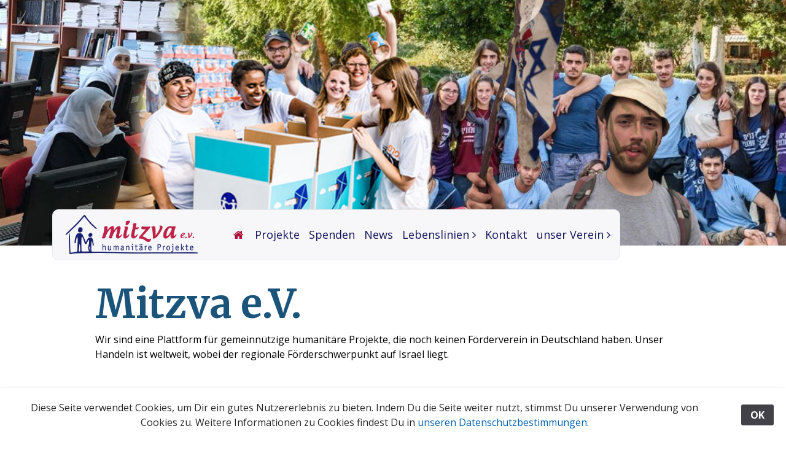

--- FILE ---
content_type: text/html
request_url: https://mitzva.de/
body_size: 7366
content:
<!DOCTYPE html>
<html lang="en">

<head>
  <!-- Required meta tags always come first -->
  <meta charset="utf-8">
  <meta name="viewport" content="width=device-width, initial-scale=1, shrink-to-fit=no">
  <meta http-equiv="x-ua-compatible" content="ie=edge">

	<!-- Head content such as meta tags and encoding options, etc -->
	
<meta http-equiv="Content-Type" content="text/html; charset=utf-8" />
		<meta name="robots" content="index, follow" />
		<link rel="apple-touch-icon" sizes="167x167" href="https://www.mitzva.de/resources/medium.png" />
<link rel="apple-touch-icon" sizes="180x180" href="https://www.mitzva.de/resources/apple-touch-icon.png" />
<link rel="apple-touch-icon" sizes="152x152" href="https://www.mitzva.de/resources/small.png" />
<link rel="mask-icon" href="https://www.mitzva.de/resources/mitzva_socialMedia.svg" color="rgba(255,255,255,1.00)" /><link rel="icon" type="image/png" href="https://www.mitzva.de/resources/favicon_medium.png" sizes="32x32" />
<link rel="icon" type="image/png" href="https://www.mitzva.de/resources/favicon_small.png" sizes="16x16" />
<link rel="icon" type="image/png" href="https://www.mitzva.de/resources/mitzva_socialMedia-01.png" sizes="64x64" />

	<meta name="twitter:card" content="summary">
	<meta name="twitter:title" content="Mitzva">
	<meta name="twitter:url" content="https://www.mitzva.de/index.html">
	<meta property="og:type" content="website">
	<meta property="og:site_name" content="mitzva e.V.">
	<meta property="og:title" content="Mitzva">
	<meta property="og:url" content="https://www.mitzva.de/index.html">

	<!-- User defined head content -->
	<!-- Facebook Pixel Code -->
<script>
  !function(f,b,e,v,n,t,s)
  {if(f.fbq)return;n=f.fbq=function(){n.callMethod?
  n.callMethod.apply(n,arguments):n.queue.push(arguments)};
  if(!f._fbq)f._fbq=n;n.push=n;n.loaded=!0;n.version='2.0';
  n.queue=[];t=b.createElement(e);t.async=!0;
  t.src=v;s=b.getElementsByTagName(e)[0];
  s.parentNode.insertBefore(t,s)}(window, document,'script',
  'https://connect.facebook.net/en_US/fbevents.js');
  fbq('init', '1637631212944909');
  fbq('track', 'PageView');
</script>
<noscript><img height="1" width="1" style="display:none"
  src="https://www.facebook.com/tr?id=1637631212944909&ev=PageView&noscript=1"
/></noscript>
<!-- End Facebook Pixel Code -->


<meta http-equiv="refresh">

  <!-- Browser title -->
	<title>Mitzva</title>

  <!-- Main Theme Stylesheet -->
	<link rel="stylesheet" type="text/css" media="all" href="rw_common/themes/Foundry/consolidated.css?rwcache=786365470" />
		

	<!-- RapidWeaver Color Picker Stylesheet -->
	

	<!-- Plugin injected code -->
			<link rel='stylesheet' type='text/css' media='all' href='rw_common/plugins/stacks/stacks.css?rwcache=786365470' />
		<link rel='stylesheet' type='text/css' media='all' href='files/stacks_page_page4.css?rwcache=786365470' />
        <script type='text/javascript' charset='utf-8' src='rw_common/plugins/stacks/jquery-2.2.4.min.js?rwcache=786365470'></script>
        
        <link rel="stylesheet" href="rw_common/plugins/stacks/font-awesome.min.css?rwcache=786365470">
        
		
		<script type='text/javascript' charset='utf-8' src='files/stacks_page_page4.js?rwcache=786365470'></script>
        <meta name="formatter" content="Stacks v5.3.2 (6389)" >
		<meta class="stacks 5 stack version" id="com.elixir.stacks.foundryColumns" name="Columns" content="2.4.5.0">
		<meta class="stacks 5 stack version" id="com.elixir.stacks.foundry" name="Foundry" content="2.4.5.0">
		<meta class="stacks 5 stack version" id="com.elixir.stacks.foundryBanner" name="Banner" content="2.4.5.0">
		<meta class="stacks 5 stack version" id="com.elixir.stacks.foundryParagraph" name="Paragraph" content="2.4.5.0">
		<meta class="stacks 5 stack version" id="com.elixir.stacks.foundryDivider" name="Divider" content="2.4.5.0">
		<meta class="stacks 5 stack version" id="com.elixir.stacks.foundryScrollToTop" name="Scroll to Top" content="2.4.5.0">
		<meta class="stacks 5 stack version" id="com.elixir.stacks.foundryButton" name="Button" content="2.4.5.0">
		<meta class="stacks 5 stack version" id="com.elixir.stacks.TypefaceGoogleFont" name="Google Font" content="">
		<meta class="stacks 5 stack version" id="com.elixir.stacks.foundryCardSlice" name="Card Slice" content="2.4.5.0">
		<meta class="stacks 5 stack version" id="com.elixir.stacks.foundryHeader" name="Header" content="2.4.5.0">
		<meta class="stacks 5 stack version" id="com.elixir.stacks.foundryContainer" name="Container" content="2.4.5.0">
		<meta class="stacks 5 stack version" id="com.elixir.stacks.foundryCard" name="Card" content="2.4.5.0">
		<meta class="stacks 5 stack version" id="com.elixir.stacks.foundryStyleGuide" name="Style Guide" content="2.4.5.0">
		<meta class="stacks 5 stack version" id="com.elixir.stacks.foundryBadge" name="Badge" content="2.4.5.0">
		<meta class="stacks 5 stack version" id="com.elixir.stacks.foundrySocialBadges" name="Social Badges" content="2.4.5.0">
		<meta class="stacks 5 stack version" id="com.elixir.stacks.foundryTypeface" name="Typeface" content="2.4.5.0">
		<meta class="stacks 5 stack version" id="com.elixir.stacks.foundryNavigationBar" name="Nav. Bar" content="2.4.5.0">
		<meta class="stacks 5 stack version" id="com.elixir.stacks.foundryMargins" name="Margins" content="2.4.5.0">
		


</head>

<body class="antialiased">
  <div class="blur_wrapper">

  	
<div id='stacks_out_874' class='stacks_top'><div id='stacks_in_874' class=''><div id='stacks_out_1512' class='stacks_out'><div id='stacks_in_1512' class='stacks_in '><div id='stacks_out_1512_4' class='stacks_out'><div id='stacks_in_1512_4' class='stacks_in com_elixir_stacks_foundry_stack'>




<!-- Foundry -->


</div></div><div id='stacks_out_1512_41' class='stacks_out'><div id='stacks_in_1512_41' class='stacks_in com_elixir_stacks_foundryTypeface_stack'>
	







<link href="https://fonts.googleapis.com/css?family=PT Sans:400,700," rel="stylesheet">









<link href="https://fonts.googleapis.com/css?family=Open Sans:400,700," rel="stylesheet">









<link href="https://fonts.googleapis.com/css?family=Lato:400,700," rel="stylesheet">









<link href="https://fonts.googleapis.com/css?family=Merriweather:400,700," rel="stylesheet">









</div></div><div id='stacks_out_1512_44' class='stacks_out'><div id='stacks_in_1512_44' class='stacks_in com_elixir_stacks_foundryStyleGuide_stack'>
</div></div><div id='stacks_out_1512_7' class='stacks_out'><div id='stacks_in_1512_7' class='stacks_in com_elixir_stacks_foundryBanner_stack'>


<div class="nav_pairing">
	<div class="banner" >
			<div class="banner_inner">
				<div class="banner_content">
					<div class="container-fluid">
						<div id='stacks_out_1512_8' class='stacks_out'><div id='stacks_in_1512_8' class='stacks_in com_elixir_stacks_foundryMargins_stack'>

<div class="margins">
	<div class='slice empty out'><div class='slice empty in'></div></div>
</div>
</div></div>
					</div>
				</div>
			</div>

			
	</div>

		
</div>




</div></div><div id='stacks_out_1512_32' class='stacks_out'><div id='stacks_in_1512_32' class='stacks_in com_elixir_stacks_foundryContainer_stack'>


<div class="container">
	
		<div id='stacks_out_1512_33' class='stacks_out'><div id='stacks_in_1512_33' class='stacks_in com_elixir_stacks_foundryColumns_stack'>



<div class="row no-gutters  equal">


	<!-- Column One -->
	<div class="foundry_column foundry_column_one col-xs-10 col-md-6   col-lg-10  "><div class="inner_column_content"><div id='stacks_out_1512_35' class='stacks_out'><div id='stacks_in_1512_35' class='stacks_in com_elixir_stacks_foundryNavigationBar_stack'>






<div class="nav_bar_placeholder">

	<nav class="navigation_bar clearfix  f-bg" role="navigation">
		<div class="container navigation_container">

			<div id="stacks_in_1512_35_mobile_navigation_toggle"><i class="fa fa-bars"></i></div>

			<div class="branding_logo">
				<a href="https://www.mitzva.de/">
					
					<img src="files/custom_logo_img-35-163.png" alt=""></img>
					
				</a>
			</div>

			<div class="head_wrap"><h1 class="navigation_branding "><a href="https://www.mitzva.de/"></a></h1></div>

			<div class="logo_float_clear"></div>  <!-- Clears float on mobile devices -->

				<ul><li class="Selected"><a href="./" rel="" class="nav_item nav_active"><i class='fa fa-home fa-fw'></i></a></li><li><a href="projekte/" rel="" class="nav_item">Projekte</a></li><li><a href="spenden/" rel="" class="nav_item">Spenden</a></li><li><a href="news/" rel="" class="nav_item">News</a></li><li><a href="lebenslinien/" rel="" class="nav_item parent">Lebenslinien</a><ul><li><a href="lebenslinien/lebenslinien_2024/" rel="" class="nav_item">2024</a></li><li><a href="lebenslinien/lebenslinien_2023/" rel="" class="nav_item">2023</a></li></ul></li><li><a href="kontakt/" rel="" class="nav_item">Kontakt</a></li><li><a href="verein/" rel="" class="nav_item parent">unser Verein</a><ul><li><a href="verein/praeambel/" rel="" class="nav_item">Präambel</a></li><li><a href="verein/satzung/" rel="" class="nav_item">Satzung</a></li><li><a href="verein/freistellungsbescheid/" rel="" class="nav_item">Freistellungsbescheid</a></li><li><a href="verein/feststellungsbescheid/" rel="" class="nav_item">Feststellungsbescheid</a></li></ul></li></ul>

		</div>
	</nav>

</div>
<div style="clear: both;"></div>

</div></div></div></div>








</div>
</div></div><div id='stacks_out_1512_37' class='stacks_out'><div id='stacks_in_1512_37' class='stacks_in com_elixir_stacks_foundryScrollToTop_stack'>



<div id="scrollToTopButton" class="stacks_in_1512_37-scroll-to-top-btn btn btn-primary animated bounceOutDown   ">
	<i class="fa fa-angle-up"></i>
</div>


</div></div>
	
</div>
</div></div></div></div><div id='stacks_out_1391' class='stacks_out'><div id='stacks_in_1391' class='stacks_in com_elixir_stacks_foundryContainer_stack'>


<div class="container">
	
		<div id='stacks_out_1493' class='stacks_out'><div id='stacks_in_1493' class='stacks_in com_elixir_stacks_foundryHeader_stack'>

<div class="text-xs-left">
	
	<h1 class="theme_style  ">Mitzva e.V.</h1>
	
</div>
</div></div><div id='stacks_out_1461' class='stacks_out'><div id='stacks_in_1461' class='stacks_in com_elixir_stacks_foundryParagraph_stack'>

<p class='foundry-paragraph-override theme_style  theme_style  text-xs-left '>

	Wir sind eine Plattform f&uuml;r gemeinn&uuml;tzige humanit&auml;re Projekte, die noch keinen F&ouml;rderverein in Deutschland haben. Unser Handeln ist weltweit, wobei der regionale F&ouml;rderschwerpunkt auf Israel liegt.

</p>


</div></div>
	
</div>
</div></div><div id='stacks_out_2163' class='stacks_out'><div id='stacks_in_2163' class='stacks_in com_elixir_stacks_foundryContainer_stack'>


<div class="container">
	
		<div id='stacks_out_2216' class='stacks_out'><div id='stacks_in_2216' class='stacks_in com_yourhead_stack_header_stack'><h3>Winterpakete für evakuierte Familien in Israel</h3></div></div><div id='stacks_out_2219' class='stacks_out'><div id='stacks_in_2219' class='stacks_in com_yourhead_stacks_two_columns_stack'><div class='s3_row'>
	<div class='s3_column s3_column_left'><div id='stacks_out_2225' class='stacks_out'><div id='stacks_in_2225' class='stacks_in html_stack'><iframe src="https://www.facebook.com/plugins/video.php?height=476&href=https%3A%2F%2Fwww.facebook.com%2Freel%2F1997282747721964%2F&show_text=false&width=267&t=0" width="267" height="476" style="border:none;overflow:hidden" scrolling="no" frameborder="0" allowfullscreen="true" allow="autoplay; clipboard-write; encrypted-media; picture-in-picture; web-share" allowFullScreen="true"></iframe></div></div><div id='stacks_out_2227' class='stacks_out'><div id='stacks_in_2227' class='stacks_in com_elixir_stacks_foundryParagraph_stack'>

<p class='foundry-paragraph-override theme_style  theme_style  text-xs-left '>

	<a href="https://www.facebook.com/reel/1997282747721964" target="_blank">Link zum Facebook Reel von Latet</a>

</p>


</div></div></div>
	<div class='s3_column s3_column_right'><div id='stacks_out_2201' class='stacks_out'><div id='stacks_in_2201' class='stacks_in float_right_stack'><div class='stacks_div stacks_float_right'>
<div class='centered_image' >
    <img class='imageStyle' src='files/stacks-image-94a12eb-200x324.png' alt='Stacks Image 2203'  srcset='files/stacks-image-94a12eb-200x324.png 1x, files/stacks-image-94a12eb-200x324@2x.png 2x' />
</div>

</div>Das Projekt &bdquo;Winterpaket&ldquo;, das Latet bereits im siebten Jahr durchf&uuml;hrt, unterst&uuml;tzt Familien, &auml;ltere Menschen und Holocaust-&Uuml;berlebende, die unter schwierigen Bedingungen leben. Ziel ist es, ihnen notwendige Ausr&uuml;stung f&uuml;r die kalten Wintermonate bereitzustellen. <br /><strong>In diesem Jahr ist die Hilfe besonders wichtig, da 50.000 Familien weiterhin evakuiert sind und weder Gemeinschaftsunterst&uuml;tzung noch eigene Winterausr&uuml;stung besitzen. </strong>Verteilt werden Bettdecken, Handt&uuml;cher, Heizk&ouml;rper, W&auml;rmflaschen sowie Wintersocken, Regenschirme, M&uuml;tzen, Handschuhe und Schals. <br /><strong>Ein Winterpaket kostet 68 Euro. </strong>Jede Spende erm&ouml;glicht es einer Familie, den Winter besser zu &uuml;berstehen, und schenkt Hoffnung in einer besonders herausfordernden Zeit.</div></div></div>
</div></div></div><div id='stacks_out_2218' class='stacks_out'><div id='stacks_in_2218' class='stacks_in com_elixir_stacks_foundryButton_stack'>

<div class="button-base-margin text-xs-right">
<a role="button" href="spenden/" rel="" onclick="" target="" id="" class=" btn btn-md btn-danger  " >-->> hier kann ich spenden</a>
</div></div></div>
	
</div>
</div></div><div id='stacks_out_2215' class='stacks_out'><div id='stacks_in_2215' class='stacks_in com_elixir_stacks_foundryDivider_stack'>


	<hr class="m-y-md foundry-divider-simple">

</div></div><div id='stacks_out_1232' class='stacks_out'><div id='stacks_in_1232' class='stacks_in com_elixir_stacks_foundryContainer_stack'>


<div class="container">
	
		<div id='stacks_out_1565' class='stacks_out'><div id='stacks_in_1565' class='stacks_in com_elixir_stacks_foundryParagraph_stack'>

<p class='foundry-paragraph-override theme_style  theme_style  text-xs-left '>

	<h5>Aktuell unterst&uuml;tzen wir folgende wichtigen Projekte: </h5>

</p>


</div></div><div id='stacks_out_1228' class='stacks_out'><div id='stacks_in_1228' class='stacks_in com_yourhead_stacks_three_columns_stack'><div class='s3_row'>
	<div class='s3_column s3_column_left'>


<div class="stacks_in_1887-foundry-card card custom ">
	

	
  		
			
				
				<img src="files/card_image_topper-1887.jpg" class="img-fluid card-img-top" alt="Image">
				
			
			
			
		

		<!-- Special Circular image overlapped on top of the top image. -->
		<!-- Only displays if the top image is visible. -->
		
	

	<div class="card-block">
		<div id='stacks_out_1398' class='stacks_out'><div id='stacks_in_1398' class='stacks_in text_stack'><span id='stacks_in_1399'><p style="text-align:center;"><span style="color:#FFFEFD;font-weight:bold; ">Lebensmittelpaket</span></p></span></div></div><div id='stacks_out_1400' class='stacks_out'><div id='stacks_in_1400' class='stacks_in text_stack'><p style="text-align:center;"><span style="color:#FFFEFD;">f&uuml;r bed&uuml;rftige Menschen</span></p></div></div><div id='stacks_out_1402' class='stacks_out'><div id='stacks_in_1402' class='stacks_in com_elixir_stacks_foundryParagraph_stack'>

<p class='foundry-paragraph-override theme_style  theme_style  text-xs-left '>

	<p style="text-align:center;"><span style="color:#FFFEFD;font-weight:bold; ">36 Euro</span></p>

</p>


</div></div><div id='stacks_out_1910' class='stacks_out'><div id='stacks_in_1910' class='stacks_in text_stack'><p style="text-align:center;"><span style="color:#FFFEFD;">oder ein Betrag Ihrer Wahl</span></p></div></div>
	</div>


	


	
	<div class="bottom-buttons-wrapper container-fluid" style="padding-left: 0; padding-right: 0;">
		<div class="row" style="margin-left: 0; margin-right: 0;">
			
			<div class="col-xs-12" style="padding-left: 0; padding-right: 0;">
						<a href="https://www.mitzva.de/spenden/?tw_amount=36&tw_rhythm=one_time&tw_target_id=002" class="display-btn-one btn btn-lg btn-danger " id="" rel="" target="" onclick="">-> hier spenden</a>
			</div>
			
			
		</div>
	</div>
	

	
</div>



<div id='stacks_out_1406' class='stacks_out'><div id='stacks_in_1406' class='stacks_in text_stack'>Wir helfen Familien und Einzelpersonen, die in gro&szlig;er Armut leben: durch Bergung, Sammlung und Verteilung von Nahrungsmitteln. Wir retten essbare Lebensmittel, die weggeworfen werden sollen, und spenden diese bed&uuml;rftigen Menschen und Familien.</div></div></div>
	<div class='s3_column s3_column_center'>


<div class="stacks_in_1914-foundry-card card custom ">
	

	
  		
			
				
				<img src="files/card_image_topper-1914.jpg" class="img-fluid card-img-top" alt="Image">
				
			
			
			
		

		<!-- Special Circular image overlapped on top of the top image. -->
		<!-- Only displays if the top image is visible. -->
		
	

	<div class="card-block">
		<div id='stacks_out_1410' class='stacks_out'><div id='stacks_in_1410' class='stacks_in text_stack'><span id='stacks_in_1411'><p style="text-align:center;"><span style="color:#FFFEFD;font-weight:bold; ">Jugendarbeit</span></p></span></div></div><div id='stacks_out_1412' class='stacks_out'><div id='stacks_in_1412' class='stacks_in text_stack'><p style="text-align:center;"><span style="color:#FFFEFD;">Start in ein erfolgreiches Leben</span></p></div></div><div id='stacks_out_1414' class='stacks_out'><div id='stacks_in_1414' class='stacks_in com_elixir_stacks_foundryParagraph_stack'>

<p class='foundry-paragraph-override theme_style  theme_style  text-xs-left '>

	<p style="text-align:center;"><span style="color:#FFFEFD;font-weight:bold; ">50 Euro</span></p>

</p>


</div></div><div id='stacks_out_1929' class='stacks_out'><div id='stacks_in_1929' class='stacks_in text_stack'><p style="text-align:center;"><span style="color:#FFFEFD;">oder ein Betrag Ihrer Wahl</span></p></div></div>
	</div>


	


	
	<div class="bottom-buttons-wrapper container-fluid" style="padding-left: 0; padding-right: 0;">
		<div class="row" style="margin-left: 0; margin-right: 0;">
			
			<div class="col-xs-12" style="padding-left: 0; padding-right: 0;">
						<a href="https://www.mitzva.de/spenden/?tw_amount=50&tw_rhythm=one_time&tw_target_id=004" class="display-btn-one btn btn-lg btn-danger " id="" rel="" target="" onclick="">-> hier spenden</a>
			</div>
			
			
		</div>
	</div>
	

	
</div>



<div id='stacks_out_1418' class='stacks_out'><div id='stacks_in_1418' class='stacks_in text_stack'>Wichtig ist uns das Zugehen auf gef&auml;hrdete Jugendliche. Drogen, Alkohol und Beschaffungskriminalit&auml;t sind ein Problem &ndash; wir wollen Betroffene begleiten, davon abzukommen und ihnen so den Weg zur&uuml;ck in die Gesellschaft &ouml;ffnen.</div></div></div>
	<div class='s3_column s3_column_right'>


<div class="stacks_in_1934-foundry-card card custom ">
	

	
  		
			
				
				<img src="files/card_image_topper-1934.jpg" class="img-fluid card-img-top" alt="Image">
				
			
			
			
		

		<!-- Special Circular image overlapped on top of the top image. -->
		<!-- Only displays if the top image is visible. -->
		
	

	<div class="card-block">
		<div id='stacks_out_1422' class='stacks_out'><div id='stacks_in_1422' class='stacks_in text_stack'><span id='stacks_in_1423'><p style="text-align:center;"><span style="color:#FFFEFD;font-weight:bold; ">Ausbildung&Beruf</span></p></span></div></div><div id='stacks_out_1424' class='stacks_out'><div id='stacks_in_1424' class='stacks_in text_stack'><p style="text-align:center;"><span style="color:#FFFEFD;">Leben ohne staatliche Hilfe!</span></p></div></div><div id='stacks_out_1426' class='stacks_out'><div id='stacks_in_1426' class='stacks_in com_elixir_stacks_foundryParagraph_stack'>

<p class='foundry-paragraph-override theme_style  theme_style  text-xs-left '>

	<p style="text-align:center;"><span style="color:#FFFEFD;font-weight:bold; ">45 Euro</span></p>

</p>


</div></div><div id='stacks_out_1949' class='stacks_out'><div id='stacks_in_1949' class='stacks_in text_stack'><p style="text-align:center;"><span style="color:#FFFEFD;">oder ein Betrag Ihrer Wahl</span></p></div></div>
	</div>


	


	
	<div class="bottom-buttons-wrapper container-fluid" style="padding-left: 0; padding-right: 0;">
		<div class="row" style="margin-left: 0; margin-right: 0;">
			
			<div class="col-xs-12" style="padding-left: 0; padding-right: 0;">
						<a href="https://www.mitzva.de/spenden/?tw_amount=45&tw_rhythm=one_time&tw_target_id=003" class="display-btn-one btn btn-lg btn-danger " id="" rel="" target="" onclick="">-> hier spenden</a>
			</div>
			
			
		</div>
	</div>
	

	
</div>



<div id='stacks_out_1430' class='stacks_out'><div id='stacks_in_1430' class='stacks_in text_stack'>Seminare zur F&ouml;rderung von Frauen<br />Teilnehmerinnen zwischen 19 - 45 Jahren werden zur Erzieherin, Buchhalterin, Notariatssekret&auml;rin oder B&uuml;rokauffrau ausgebildet.</div></div></div>
</div></div></div>
	
</div>
</div></div><div id='stacks_out_1864' class='stacks_out'><div id='stacks_in_1864' class='stacks_in com_elixir_stacks_foundryContainer_stack'>


<div class="container">
	
		<div id='stacks_out_1860' class='stacks_out'><div id='stacks_in_1860' class='stacks_in com_yourhead_stacks_three_columns_stack'><div class='s3_row'>
	<div class='s3_column s3_column_left'><div id='stacks_out_1850' class='stacks_out'><div id='stacks_in_1850' class='stacks_in com_elixir_stacks_foundryButton_stack'>

<div class="button-base-margin text-xs-left">
<a role="button" href="https://mitzva.de/projekte/index.html#latet" rel="" onclick="" target="" id="" class=" btn btn-md custom_gradient btn-block " >mehr infos hier -->></a>
</div></div></div><div id='stacks_out_1321' class='stacks_out'><div id='stacks_in_1321' class='stacks_in text_stack'>Unser Partner in Israel f&uuml;r das <br />Projekt &bdquo;Lebensmittelpaket&ldquo; <br />ist<strong> Latet</strong><br /><a href="https://www.latet.org.il/en/">www.latet.org.il</a></div></div><div id='stacks_out_1297' class='stacks_out'><div id='stacks_in_1297' class='stacks_in image_stack'>
<div class='centered_image' >
    <a href="projekte/" title="Aharai" key="#aharai"><img class='imageStyle' src='files/stacks-image-3203dd4-200x148.jpg' alt='Stacks Image 1298' /></a>
</div>

</div></div></div>
	<div class='s3_column s3_column_center'><div id='stacks_out_1851' class='stacks_out'><div id='stacks_in_1851' class='stacks_in com_elixir_stacks_foundryButton_stack'>

<div class="button-base-margin text-xs-left">
<a role="button" href="https://mitzva.de/projekte/index.html#aharai" rel="" onclick="" target="" id="" class=" btn btn-md custom_gradient btn-block " >mehr infos hier -->></a>
</div></div></div><div id='stacks_out_1323' class='stacks_out'><div id='stacks_in_1323' class='stacks_in text_stack'>Unser Partner in Israel f&uuml;r das <br />Projekt &bdquo;Jugendarbeit&ldquo; <br />ist <strong>Aharai!</strong><br /><a href="http://www.aharai.org.il/">www.aharai.org.il</a></div></div><div id='stacks_out_1140' class='stacks_out'><div id='stacks_in_1140' class='stacks_in image_stack'>
<div class='centered_image' >
    <a href="projekte/" title="Aharai" key="#aharai"><img class='imageStyle' src='files/stacks-image-b364cef-200x100.png' alt='Stacks Image 1141' /></a>
</div>

</div></div></div>
	<div class='s3_column s3_column_right'><div id='stacks_out_1852' class='stacks_out'><div id='stacks_in_1852' class='stacks_in com_elixir_stacks_foundryButton_stack'>

<div class="button-base-margin text-xs-left">
<a role="button" href="https://mitzva.de/projekte/index.html#carmel" rel="" onclick="" target="" id="" class=" btn btn-md custom_gradient btn-block " >mehr infos hier -->></a>
</div></div></div><div id='stacks_out_1325' class='stacks_out'><div id='stacks_in_1325' class='stacks_in text_stack'>Unser Partner in Israel f&uuml;r das <br />Projekt &bdquo;Ausbildung & Beruf&ldquo; <br />ist das <strong>Carmel College<br /></strong><a href="http://mcd.org.il/site/?page_id=195" rel="external">www.mcd.org.il</a></div></div><div id='stacks_out_1149' class='stacks_out'><div id='stacks_in_1149' class='stacks_in image_stack'>
<div class='centered_image' >
    <a href="projekte/" title="Carmel College" key="#carmel"><img class='imageStyle' src='files/stacks-image-0869d2b-200x98.png' alt='Stacks Image 1150' /></a>
</div>

</div></div></div>
</div></div></div>
	
</div>
</div></div><div id='stacks_out_1123' class='stacks_out'><div id='stacks_in_1123' class='stacks_in '><div id='stacks_out_1123_1' class='stacks_out'><div id='stacks_in_1123_1' class='stacks_in com_elixir_stacks_foundryContainer_stack'>


<div class="container">
	
		<div id='stacks_out_1123_28' class='stacks_out'><div id='stacks_in_1123_28' class='stacks_in com_elixir_stacks_foundryColumns_stack'>



<div class="row   equal">


	<!-- Column One -->
	<div class="foundry_column foundry_column_one  col-xs-12 col-md-4 col-lg-4"><div class="inner_column_content"><div id='stacks_out_1123_34' class='stacks_out'><div id='stacks_in_1123_34' class='stacks_in com_elixir_stacks_foundryParagraph_stack'>

<p class='foundry-paragraph-override theme_style  theme_style  text-xs-left '>

	<span id='stacks_in_1123_35'><p style="text-align:center;">Mitzva e.V. <br />humanit&auml;re Projekte<br />&copy; 2025</p></span>

</p>


</div></div></div></div>



	<!-- Column Two -->
	<div class="foundry_column foundry_column_two  col-xs-12 col-md-4 col-lg-4"><div class="inner_column_content"><div id='stacks_out_1123_2' class='stacks_out'><div id='stacks_in_1123_2' class='stacks_in com_elixir_stacks_foundryParagraph_stack'>

<p class='foundry-paragraph-override theme_style  theme_style  text-xs-center '>

	<a href="kontakt/" title="Kontakt">Kontakt</a>  <br /><a href="impressum/" title="Impressum">Impressum</a>  <br /><a href="datenschutz/" title="Datenschutz">Datenschutzerkl&auml;rung</a>

</p>


</div></div></div></div>




	<!-- Column Three -->
	<div class="foundry_column foundry_column_three  col-xs-12 col-md-4 col-lg-4"><div class="inner_column_content"><div id='stacks_out_1123_7' class='stacks_out'><div id='stacks_in_1123_7' class='stacks_in com_elixir_stacks_foundrySocialBadges_stack'>


<ul class="social_badges_container text-xs-center">
	<li class="stacks_in_1123_8_individual_badge">
  <a href="https://www.facebook.com/Mitzvaev/" rel="external" onclick="" target="_blank" id="" class=" bg-primary"  aria-label=""><i class="fa fa-facebook" aria-hidden="true"></i></a>
</li>
<li class="stacks_in_1123_38_individual_badge">
  <a href="https://twitter.com/mitzvaev" rel="external" onclick="" target="_blank" id="" class=" bg-primary"  aria-label=""><i class="fa fa-twitter" aria-hidden="true"></i></a>
</li>
<li class="stacks_in_1123_39_individual_badge">
  <a href="https://www.instagram.com/mitzvaev/" rel="" onclick="" target="_blank" id="" class=" bg-primary"  aria-label=""><i class="fa fa-instagram" aria-hidden="true"></i></a>
</li>
<li class="stacks_in_1123_9_individual_badge">
  <a href="https://vimeo.com/user79554637" rel="external" onclick="" target="_blank" id="" class=" bg-primary"  aria-label=""><i class="fa fa-vimeo" aria-hidden="true"></i></a>
</li>

</ul></div></div></div></div>





</div>
</div></div>
	
</div>
</div></div></div></div></div></div>


  </div>

	<!-- Base RapidWeaver Javascript -->
	<script src="rw_common/themes/Foundry/javascript.js?rwcache=786365470"></script>
	
	<!-- Conditionally Load jQuery -->
	<script>if (typeof stacks !== 'undefined'){var jQuery=stacks.jQuery,$=jQuery;}</script>
	<!-- <script src="rw_common/themes/Foundry/js/jquery.min.js"></script> -->

	
	<!-- Tether.js || used for tooltips -->
	<script src="rw_common/themes/Foundry/js/tether.min.js?rwcache=786365470"></script>
	
	<!-- Latest compiled and minified JavaScript -->
	<script src="rw_common/themes/Foundry/js/bootstrap.min.js?rwcache=786365470"></script>
	
	<!-- Style variations -->
	
	
	<!-- User defined javascript -->
	
	
	<!-- User defined styles -->
	

	<script>
		// Initializes dropdowns
		$('.dropdown-toggle').dropdown();

		// Initializes popovers
		$(function () {
		  $('[data-toggle="popover"]').popover()
		});
	</script>

	<!-- Foundry theme v1.0.3 -->
	
<div id="rapidweaver_privacy_message">
    <p>Diese Seite verwendet Cookies, um Dir ein gutes Nutzererlebnis zu bieten. Indem Du die Seite weiter nutzt, stimmst Du unserer Verwendung von Cookies zu. Weitere Informationen zu Cookies findest Du in <a href="datenschutz/" title="Datenschutz">unseren Datenschutzbestimmungen.</a></p>
    <button id="rapidweaver_privacy_message_dismiss_button">OK</button>
</div>

<script src="rw_common/assets/message.js?rwcache=786365470"></script>
</body>

</html>
